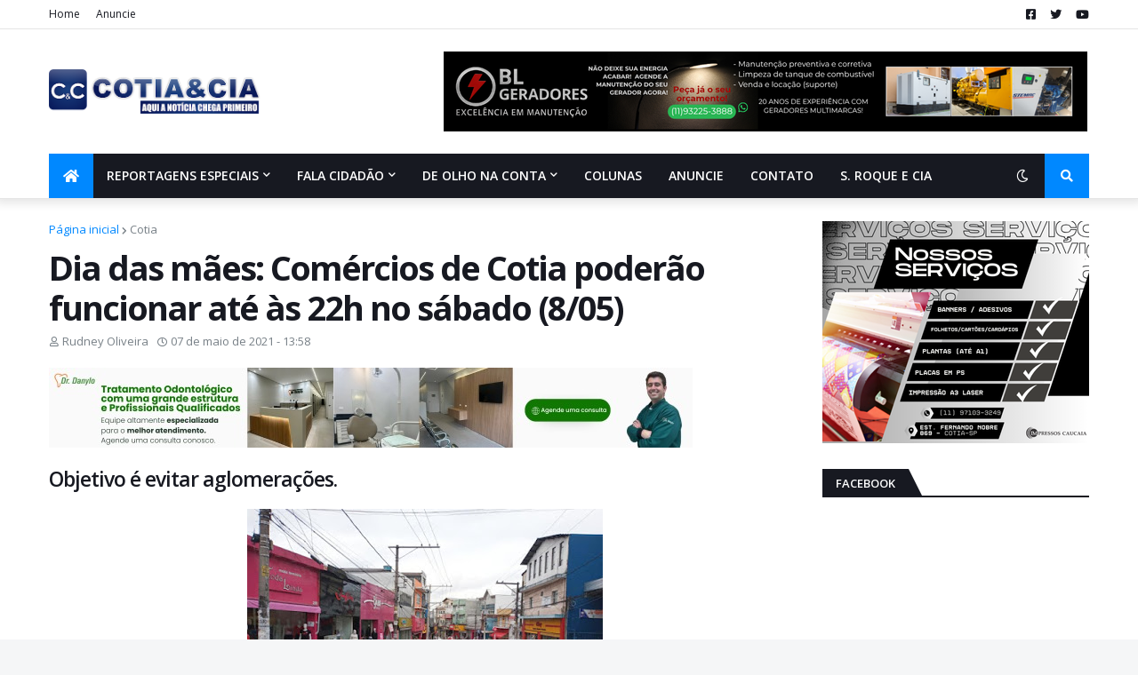

--- FILE ---
content_type: text/html; charset=utf-8
request_url: https://www.google.com/recaptcha/api2/aframe
body_size: 268
content:
<!DOCTYPE HTML><html><head><meta http-equiv="content-type" content="text/html; charset=UTF-8"></head><body><script nonce="b5NgyYLeBdGuzG0kisOtJw">/** Anti-fraud and anti-abuse applications only. See google.com/recaptcha */ try{var clients={'sodar':'https://pagead2.googlesyndication.com/pagead/sodar?'};window.addEventListener("message",function(a){try{if(a.source===window.parent){var b=JSON.parse(a.data);var c=clients[b['id']];if(c){var d=document.createElement('img');d.src=c+b['params']+'&rc='+(localStorage.getItem("rc::a")?sessionStorage.getItem("rc::b"):"");window.document.body.appendChild(d);sessionStorage.setItem("rc::e",parseInt(sessionStorage.getItem("rc::e")||0)+1);localStorage.setItem("rc::h",'1769599347646');}}}catch(b){}});window.parent.postMessage("_grecaptcha_ready", "*");}catch(b){}</script></body></html>